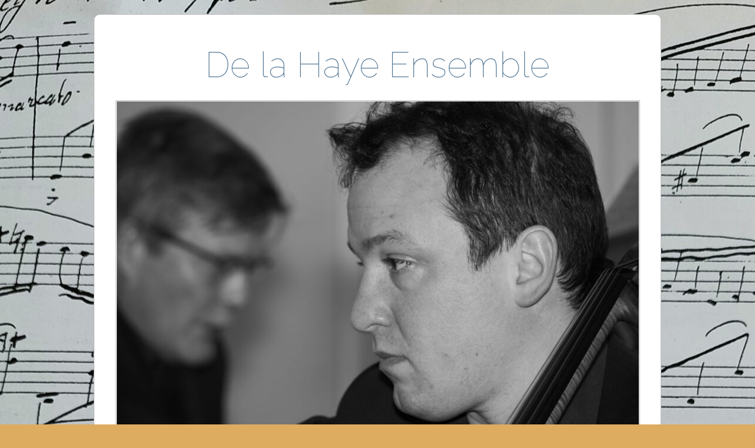

--- FILE ---
content_type: text/html; charset=UTF-8
request_url: https://www.delahaye-ensemble.be/programmas/
body_size: 16284
content:
<!DOCTYPE html>
<!--[if IE 6]>
<html id="ie6" lang="nl-NL">
<![endif]-->
<!--[if IE 7]>
<html id="ie7" lang="nl-NL">
<![endif]-->
<!--[if IE 8]>
<html id="ie8" lang="nl-NL">
<![endif]-->
<!--[if !(IE 6) & !(IE 7) & !(IE 8)]><!-->
<html lang="nl-NL">
<!--<![endif]-->
<head>
<meta charset="UTF-8" />
<meta name="viewport" content="width=device-width" />
<title>Programma&#8217;s | De la Haye Ensemble</title>
<link rel="profile" href="https://gmpg.org/xfn/11" />
<link rel="pingback" href="https://www.delahaye-ensemble.be/xmlrpc.php" />
<!--[if lt IE 9]>
<script src="https://www.delahaye-ensemble.be/wp-content/themes/forever/js/html5.js" type="text/javascript"></script>
<![endif]-->

<meta name='robots' content='max-image-preview:large' />
<link rel="alternate" href="https://www.delahaye-ensemble.be/programmas/" hreflang="nl" />
<link rel="alternate" href="https://www.delahaye-ensemble.be/programmes/" hreflang="fr" />
<link rel="alternate" href="https://www.delahaye-ensemble.be/programs/" hreflang="en" />
<link rel='dns-prefetch' href='//fonts.googleapis.com' />
<link rel="alternate" type="application/rss+xml" title="De la Haye Ensemble &raquo; feed" href="https://www.delahaye-ensemble.be/nl/feed/" />
<link rel="alternate" type="application/rss+xml" title="De la Haye Ensemble &raquo; reacties feed" href="https://www.delahaye-ensemble.be/nl/comments/feed/" />
<link rel="alternate" title="oEmbed (JSON)" type="application/json+oembed" href="https://www.delahaye-ensemble.be/wp-json/oembed/1.0/embed?url=https%3A%2F%2Fwww.delahaye-ensemble.be%2Fprogrammas%2F&#038;lang=nl" />
<link rel="alternate" title="oEmbed (XML)" type="text/xml+oembed" href="https://www.delahaye-ensemble.be/wp-json/oembed/1.0/embed?url=https%3A%2F%2Fwww.delahaye-ensemble.be%2Fprogrammas%2F&#038;format=xml&#038;lang=nl" />
<style id='wp-img-auto-sizes-contain-inline-css' type='text/css'>
img:is([sizes=auto i],[sizes^="auto," i]){contain-intrinsic-size:3000px 1500px}
/*# sourceURL=wp-img-auto-sizes-contain-inline-css */
</style>
<style id='wp-emoji-styles-inline-css' type='text/css'>

	img.wp-smiley, img.emoji {
		display: inline !important;
		border: none !important;
		box-shadow: none !important;
		height: 1em !important;
		width: 1em !important;
		margin: 0 0.07em !important;
		vertical-align: -0.1em !important;
		background: none !important;
		padding: 0 !important;
	}
/*# sourceURL=wp-emoji-styles-inline-css */
</style>
<style id='wp-block-library-inline-css' type='text/css'>
:root{--wp-block-synced-color:#7a00df;--wp-block-synced-color--rgb:122,0,223;--wp-bound-block-color:var(--wp-block-synced-color);--wp-editor-canvas-background:#ddd;--wp-admin-theme-color:#007cba;--wp-admin-theme-color--rgb:0,124,186;--wp-admin-theme-color-darker-10:#006ba1;--wp-admin-theme-color-darker-10--rgb:0,107,160.5;--wp-admin-theme-color-darker-20:#005a87;--wp-admin-theme-color-darker-20--rgb:0,90,135;--wp-admin-border-width-focus:2px}@media (min-resolution:192dpi){:root{--wp-admin-border-width-focus:1.5px}}.wp-element-button{cursor:pointer}:root .has-very-light-gray-background-color{background-color:#eee}:root .has-very-dark-gray-background-color{background-color:#313131}:root .has-very-light-gray-color{color:#eee}:root .has-very-dark-gray-color{color:#313131}:root .has-vivid-green-cyan-to-vivid-cyan-blue-gradient-background{background:linear-gradient(135deg,#00d084,#0693e3)}:root .has-purple-crush-gradient-background{background:linear-gradient(135deg,#34e2e4,#4721fb 50%,#ab1dfe)}:root .has-hazy-dawn-gradient-background{background:linear-gradient(135deg,#faaca8,#dad0ec)}:root .has-subdued-olive-gradient-background{background:linear-gradient(135deg,#fafae1,#67a671)}:root .has-atomic-cream-gradient-background{background:linear-gradient(135deg,#fdd79a,#004a59)}:root .has-nightshade-gradient-background{background:linear-gradient(135deg,#330968,#31cdcf)}:root .has-midnight-gradient-background{background:linear-gradient(135deg,#020381,#2874fc)}:root{--wp--preset--font-size--normal:16px;--wp--preset--font-size--huge:42px}.has-regular-font-size{font-size:1em}.has-larger-font-size{font-size:2.625em}.has-normal-font-size{font-size:var(--wp--preset--font-size--normal)}.has-huge-font-size{font-size:var(--wp--preset--font-size--huge)}.has-text-align-center{text-align:center}.has-text-align-left{text-align:left}.has-text-align-right{text-align:right}.has-fit-text{white-space:nowrap!important}#end-resizable-editor-section{display:none}.aligncenter{clear:both}.items-justified-left{justify-content:flex-start}.items-justified-center{justify-content:center}.items-justified-right{justify-content:flex-end}.items-justified-space-between{justify-content:space-between}.screen-reader-text{border:0;clip-path:inset(50%);height:1px;margin:-1px;overflow:hidden;padding:0;position:absolute;width:1px;word-wrap:normal!important}.screen-reader-text:focus{background-color:#ddd;clip-path:none;color:#444;display:block;font-size:1em;height:auto;left:5px;line-height:normal;padding:15px 23px 14px;text-decoration:none;top:5px;width:auto;z-index:100000}html :where(.has-border-color){border-style:solid}html :where([style*=border-top-color]){border-top-style:solid}html :where([style*=border-right-color]){border-right-style:solid}html :where([style*=border-bottom-color]){border-bottom-style:solid}html :where([style*=border-left-color]){border-left-style:solid}html :where([style*=border-width]){border-style:solid}html :where([style*=border-top-width]){border-top-style:solid}html :where([style*=border-right-width]){border-right-style:solid}html :where([style*=border-bottom-width]){border-bottom-style:solid}html :where([style*=border-left-width]){border-left-style:solid}html :where(img[class*=wp-image-]){height:auto;max-width:100%}:where(figure){margin:0 0 1em}html :where(.is-position-sticky){--wp-admin--admin-bar--position-offset:var(--wp-admin--admin-bar--height,0px)}@media screen and (max-width:600px){html :where(.is-position-sticky){--wp-admin--admin-bar--position-offset:0px}}

/*# sourceURL=wp-block-library-inline-css */
</style><style id='global-styles-inline-css' type='text/css'>
:root{--wp--preset--aspect-ratio--square: 1;--wp--preset--aspect-ratio--4-3: 4/3;--wp--preset--aspect-ratio--3-4: 3/4;--wp--preset--aspect-ratio--3-2: 3/2;--wp--preset--aspect-ratio--2-3: 2/3;--wp--preset--aspect-ratio--16-9: 16/9;--wp--preset--aspect-ratio--9-16: 9/16;--wp--preset--color--black: #000000;--wp--preset--color--cyan-bluish-gray: #abb8c3;--wp--preset--color--white: #ffffff;--wp--preset--color--pale-pink: #f78da7;--wp--preset--color--vivid-red: #cf2e2e;--wp--preset--color--luminous-vivid-orange: #ff6900;--wp--preset--color--luminous-vivid-amber: #fcb900;--wp--preset--color--light-green-cyan: #7bdcb5;--wp--preset--color--vivid-green-cyan: #00d084;--wp--preset--color--pale-cyan-blue: #8ed1fc;--wp--preset--color--vivid-cyan-blue: #0693e3;--wp--preset--color--vivid-purple: #9b51e0;--wp--preset--gradient--vivid-cyan-blue-to-vivid-purple: linear-gradient(135deg,rgb(6,147,227) 0%,rgb(155,81,224) 100%);--wp--preset--gradient--light-green-cyan-to-vivid-green-cyan: linear-gradient(135deg,rgb(122,220,180) 0%,rgb(0,208,130) 100%);--wp--preset--gradient--luminous-vivid-amber-to-luminous-vivid-orange: linear-gradient(135deg,rgb(252,185,0) 0%,rgb(255,105,0) 100%);--wp--preset--gradient--luminous-vivid-orange-to-vivid-red: linear-gradient(135deg,rgb(255,105,0) 0%,rgb(207,46,46) 100%);--wp--preset--gradient--very-light-gray-to-cyan-bluish-gray: linear-gradient(135deg,rgb(238,238,238) 0%,rgb(169,184,195) 100%);--wp--preset--gradient--cool-to-warm-spectrum: linear-gradient(135deg,rgb(74,234,220) 0%,rgb(151,120,209) 20%,rgb(207,42,186) 40%,rgb(238,44,130) 60%,rgb(251,105,98) 80%,rgb(254,248,76) 100%);--wp--preset--gradient--blush-light-purple: linear-gradient(135deg,rgb(255,206,236) 0%,rgb(152,150,240) 100%);--wp--preset--gradient--blush-bordeaux: linear-gradient(135deg,rgb(254,205,165) 0%,rgb(254,45,45) 50%,rgb(107,0,62) 100%);--wp--preset--gradient--luminous-dusk: linear-gradient(135deg,rgb(255,203,112) 0%,rgb(199,81,192) 50%,rgb(65,88,208) 100%);--wp--preset--gradient--pale-ocean: linear-gradient(135deg,rgb(255,245,203) 0%,rgb(182,227,212) 50%,rgb(51,167,181) 100%);--wp--preset--gradient--electric-grass: linear-gradient(135deg,rgb(202,248,128) 0%,rgb(113,206,126) 100%);--wp--preset--gradient--midnight: linear-gradient(135deg,rgb(2,3,129) 0%,rgb(40,116,252) 100%);--wp--preset--font-size--small: 13px;--wp--preset--font-size--medium: 20px;--wp--preset--font-size--large: 36px;--wp--preset--font-size--x-large: 42px;--wp--preset--spacing--20: 0.44rem;--wp--preset--spacing--30: 0.67rem;--wp--preset--spacing--40: 1rem;--wp--preset--spacing--50: 1.5rem;--wp--preset--spacing--60: 2.25rem;--wp--preset--spacing--70: 3.38rem;--wp--preset--spacing--80: 5.06rem;--wp--preset--shadow--natural: 6px 6px 9px rgba(0, 0, 0, 0.2);--wp--preset--shadow--deep: 12px 12px 50px rgba(0, 0, 0, 0.4);--wp--preset--shadow--sharp: 6px 6px 0px rgba(0, 0, 0, 0.2);--wp--preset--shadow--outlined: 6px 6px 0px -3px rgb(255, 255, 255), 6px 6px rgb(0, 0, 0);--wp--preset--shadow--crisp: 6px 6px 0px rgb(0, 0, 0);}:where(.is-layout-flex){gap: 0.5em;}:where(.is-layout-grid){gap: 0.5em;}body .is-layout-flex{display: flex;}.is-layout-flex{flex-wrap: wrap;align-items: center;}.is-layout-flex > :is(*, div){margin: 0;}body .is-layout-grid{display: grid;}.is-layout-grid > :is(*, div){margin: 0;}:where(.wp-block-columns.is-layout-flex){gap: 2em;}:where(.wp-block-columns.is-layout-grid){gap: 2em;}:where(.wp-block-post-template.is-layout-flex){gap: 1.25em;}:where(.wp-block-post-template.is-layout-grid){gap: 1.25em;}.has-black-color{color: var(--wp--preset--color--black) !important;}.has-cyan-bluish-gray-color{color: var(--wp--preset--color--cyan-bluish-gray) !important;}.has-white-color{color: var(--wp--preset--color--white) !important;}.has-pale-pink-color{color: var(--wp--preset--color--pale-pink) !important;}.has-vivid-red-color{color: var(--wp--preset--color--vivid-red) !important;}.has-luminous-vivid-orange-color{color: var(--wp--preset--color--luminous-vivid-orange) !important;}.has-luminous-vivid-amber-color{color: var(--wp--preset--color--luminous-vivid-amber) !important;}.has-light-green-cyan-color{color: var(--wp--preset--color--light-green-cyan) !important;}.has-vivid-green-cyan-color{color: var(--wp--preset--color--vivid-green-cyan) !important;}.has-pale-cyan-blue-color{color: var(--wp--preset--color--pale-cyan-blue) !important;}.has-vivid-cyan-blue-color{color: var(--wp--preset--color--vivid-cyan-blue) !important;}.has-vivid-purple-color{color: var(--wp--preset--color--vivid-purple) !important;}.has-black-background-color{background-color: var(--wp--preset--color--black) !important;}.has-cyan-bluish-gray-background-color{background-color: var(--wp--preset--color--cyan-bluish-gray) !important;}.has-white-background-color{background-color: var(--wp--preset--color--white) !important;}.has-pale-pink-background-color{background-color: var(--wp--preset--color--pale-pink) !important;}.has-vivid-red-background-color{background-color: var(--wp--preset--color--vivid-red) !important;}.has-luminous-vivid-orange-background-color{background-color: var(--wp--preset--color--luminous-vivid-orange) !important;}.has-luminous-vivid-amber-background-color{background-color: var(--wp--preset--color--luminous-vivid-amber) !important;}.has-light-green-cyan-background-color{background-color: var(--wp--preset--color--light-green-cyan) !important;}.has-vivid-green-cyan-background-color{background-color: var(--wp--preset--color--vivid-green-cyan) !important;}.has-pale-cyan-blue-background-color{background-color: var(--wp--preset--color--pale-cyan-blue) !important;}.has-vivid-cyan-blue-background-color{background-color: var(--wp--preset--color--vivid-cyan-blue) !important;}.has-vivid-purple-background-color{background-color: var(--wp--preset--color--vivid-purple) !important;}.has-black-border-color{border-color: var(--wp--preset--color--black) !important;}.has-cyan-bluish-gray-border-color{border-color: var(--wp--preset--color--cyan-bluish-gray) !important;}.has-white-border-color{border-color: var(--wp--preset--color--white) !important;}.has-pale-pink-border-color{border-color: var(--wp--preset--color--pale-pink) !important;}.has-vivid-red-border-color{border-color: var(--wp--preset--color--vivid-red) !important;}.has-luminous-vivid-orange-border-color{border-color: var(--wp--preset--color--luminous-vivid-orange) !important;}.has-luminous-vivid-amber-border-color{border-color: var(--wp--preset--color--luminous-vivid-amber) !important;}.has-light-green-cyan-border-color{border-color: var(--wp--preset--color--light-green-cyan) !important;}.has-vivid-green-cyan-border-color{border-color: var(--wp--preset--color--vivid-green-cyan) !important;}.has-pale-cyan-blue-border-color{border-color: var(--wp--preset--color--pale-cyan-blue) !important;}.has-vivid-cyan-blue-border-color{border-color: var(--wp--preset--color--vivid-cyan-blue) !important;}.has-vivid-purple-border-color{border-color: var(--wp--preset--color--vivid-purple) !important;}.has-vivid-cyan-blue-to-vivid-purple-gradient-background{background: var(--wp--preset--gradient--vivid-cyan-blue-to-vivid-purple) !important;}.has-light-green-cyan-to-vivid-green-cyan-gradient-background{background: var(--wp--preset--gradient--light-green-cyan-to-vivid-green-cyan) !important;}.has-luminous-vivid-amber-to-luminous-vivid-orange-gradient-background{background: var(--wp--preset--gradient--luminous-vivid-amber-to-luminous-vivid-orange) !important;}.has-luminous-vivid-orange-to-vivid-red-gradient-background{background: var(--wp--preset--gradient--luminous-vivid-orange-to-vivid-red) !important;}.has-very-light-gray-to-cyan-bluish-gray-gradient-background{background: var(--wp--preset--gradient--very-light-gray-to-cyan-bluish-gray) !important;}.has-cool-to-warm-spectrum-gradient-background{background: var(--wp--preset--gradient--cool-to-warm-spectrum) !important;}.has-blush-light-purple-gradient-background{background: var(--wp--preset--gradient--blush-light-purple) !important;}.has-blush-bordeaux-gradient-background{background: var(--wp--preset--gradient--blush-bordeaux) !important;}.has-luminous-dusk-gradient-background{background: var(--wp--preset--gradient--luminous-dusk) !important;}.has-pale-ocean-gradient-background{background: var(--wp--preset--gradient--pale-ocean) !important;}.has-electric-grass-gradient-background{background: var(--wp--preset--gradient--electric-grass) !important;}.has-midnight-gradient-background{background: var(--wp--preset--gradient--midnight) !important;}.has-small-font-size{font-size: var(--wp--preset--font-size--small) !important;}.has-medium-font-size{font-size: var(--wp--preset--font-size--medium) !important;}.has-large-font-size{font-size: var(--wp--preset--font-size--large) !important;}.has-x-large-font-size{font-size: var(--wp--preset--font-size--x-large) !important;}
/*# sourceURL=global-styles-inline-css */
</style>

<style id='classic-theme-styles-inline-css' type='text/css'>
/*! This file is auto-generated */
.wp-block-button__link{color:#fff;background-color:#32373c;border-radius:9999px;box-shadow:none;text-decoration:none;padding:calc(.667em + 2px) calc(1.333em + 2px);font-size:1.125em}.wp-block-file__button{background:#32373c;color:#fff;text-decoration:none}
/*# sourceURL=/wp-includes/css/classic-themes.min.css */
</style>
<link rel='stylesheet' id='cpsh-shortcodes-css' href='https://www.delahaye-ensemble.be/wp-content/plugins/column-shortcodes//assets/css/shortcodes.css?ver=1.0.1' type='text/css' media='all' />
<link rel='stylesheet' id='forever-style-css' href='https://www.delahaye-ensemble.be/wp-content/themes/forever/style.css?ver=e0004f0e5f25522f37d2752ee5febeb7' type='text/css' media='all' />
<link rel='stylesheet' id='raleway-css' href='https://fonts.googleapis.com/css?family=Raleway%3A100&#038;ver=e0004f0e5f25522f37d2752ee5febeb7' type='text/css' media='all' />
<link rel='stylesheet' id='cyclone-template-style-dark-0-css' href='https://www.delahaye-ensemble.be/wp-content/plugins/cyclone-slider/templates/dark/style.css?ver=3.2.0' type='text/css' media='all' />
<link rel='stylesheet' id='cyclone-template-style-default-0-css' href='https://www.delahaye-ensemble.be/wp-content/plugins/cyclone-slider/templates/default/style.css?ver=3.2.0' type='text/css' media='all' />
<link rel='stylesheet' id='cyclone-template-style-standard-0-css' href='https://www.delahaye-ensemble.be/wp-content/plugins/cyclone-slider/templates/standard/style.css?ver=3.2.0' type='text/css' media='all' />
<link rel='stylesheet' id='cyclone-template-style-thumbnails-0-css' href='https://www.delahaye-ensemble.be/wp-content/plugins/cyclone-slider/templates/thumbnails/style.css?ver=3.2.0' type='text/css' media='all' />
<script type="text/javascript" src="https://www.delahaye-ensemble.be/wp-includes/js/jquery/jquery.min.js?ver=3.7.1" id="jquery-core-js"></script>
<script type="text/javascript" src="https://www.delahaye-ensemble.be/wp-includes/js/jquery/jquery-migrate.min.js?ver=3.4.1" id="jquery-migrate-js"></script>
<link rel="https://api.w.org/" href="https://www.delahaye-ensemble.be/wp-json/" /><link rel="alternate" title="JSON" type="application/json" href="https://www.delahaye-ensemble.be/wp-json/wp/v2/pages/72" /><link rel="EditURI" type="application/rsd+xml" title="RSD" href="https://www.delahaye-ensemble.be/xmlrpc.php?rsd" />

<link rel="canonical" href="https://www.delahaye-ensemble.be/programmas/" />
<link rel='shortlink' href='https://www.delahaye-ensemble.be/?p=72' />
	<style>
		/* Link color */
		a,
		a:visited,
		#site-title a,
		.recent-title a:hover,
		.recent-title a:focus,
		.recent-title a:active,
		.entry-title a:hover,
		.entry-title a:focus,
		.entry-title a:active,
		.comment-meta a:hover,
		.comment-meta a:focus,
		.comment-meta a:active {
			color: #4f7492;
		}
	</style>
	<style type="text/css">
	#masthead img {
		margin: 1.615em 0 0;
	}
	.custom-header {
		display: block;
		text-align: center;
	}
			#site-title a {
			color: #4f7492;
		}
		</style>
	<style type="text/css" id="custom-background-css">
body.custom-background { background-color: #ddac61; background-image: url("https://www.delahaye-ensemble.be/wp-content/uploads/2025/04/Handschrift-Ryelandt_8ste-Pste_2-scaled.jpg"); background-position: center center; background-size: auto; background-repeat: repeat; background-attachment: scroll; }
</style>
	<link rel='stylesheet' id='mediaelement-css' href='https://www.delahaye-ensemble.be/wp-includes/js/mediaelement/mediaelementplayer-legacy.min.css?ver=4.2.17' type='text/css' media='all' />
<link rel='stylesheet' id='wp-mediaelement-css' href='https://www.delahaye-ensemble.be/wp-includes/js/mediaelement/wp-mediaelement.min.css?ver=e0004f0e5f25522f37d2752ee5febeb7' type='text/css' media='all' />
</head>

<body data-rsssl=1 class="wp-singular page-template page-template-nosidebar-page page-template-nosidebar-page-php page page-id-72 custom-background wp-theme-forever single-author">

<div id="page" class="hfeed">

		
<header id="masthead" role="banner">
	<h1 id="site-title"><a href="https://www.delahaye-ensemble.be/home/" title="De la Haye Ensemble" rel="home">De la Haye Ensemble</a></h1>

				<a class="custom-header" href="https://www.delahaye-ensemble.be/home/" rel="home">
			<img class="custom-header-image" src="https://www.delahaye-ensemble.be/wp-content/uploads/2022/05/cropped-Daan-en-Bart-zw-scaled-1.jpg" width="885" height="741" alt="" />
		</a>
	
	<nav id="access" role="navigation">
		<h1 class="assistive-text section-heading">Hoofdmenu</h1>
		<div class="skip-link assistive-text"><a href="#content" title="Spring naar inhoud">Spring naar inhoud</a></div>

		<div class="menu-menu-nl-container"><ul id="menu-menu-nl" class="menu"><li id="menu-item-9" class="menu-item menu-item-type-post_type menu-item-object-page menu-item-home menu-item-9"><a href="https://www.delahaye-ensemble.be/home/">Home</a></li>
<li id="menu-item-39" class="menu-item menu-item-type-post_type menu-item-object-page menu-item-39"><a href="https://www.delahaye-ensemble.be/projecten/">Projecten</a></li>
<li id="menu-item-74" class="menu-item menu-item-type-post_type menu-item-object-page current-menu-item page_item page-item-72 current_page_item menu-item-74"><a href="https://www.delahaye-ensemble.be/programmas/" aria-current="page">Programma&#8217;s</a></li>
<li id="menu-item-248" class="menu-item menu-item-type-post_type menu-item-object-page menu-item-248"><a href="https://www.delahaye-ensemble.be/agenda/">Agenda</a></li>
<li id="menu-item-298" class="menu-item menu-item-type-post_type menu-item-object-page menu-item-298"><a href="https://www.delahaye-ensemble.be/opnames/">Opnames</a></li>
<li id="menu-item-36" class="menu-item menu-item-type-post_type menu-item-object-page menu-item-36"><a href="https://www.delahaye-ensemble.be/informatie/">Informatie</a></li>
<li id="menu-item-99" class="menu-item menu-item-type-post_type menu-item-object-page menu-item-99"><a href="https://www.delahaye-ensemble.be/muzikanten/">Musici</a></li>
<li id="menu-item-155-nl" class="lang-item lang-item-5 lang-item-nl current-lang lang-item-first menu-item menu-item-type-custom menu-item-object-custom menu-item-155-nl"><a href="https://www.delahaye-ensemble.be/programmas/" hreflang="nl-NL" lang="nl-NL">NL</a></li>
<li id="menu-item-155-fr" class="lang-item lang-item-4 lang-item-fr menu-item menu-item-type-custom menu-item-object-custom menu-item-155-fr"><a href="https://www.delahaye-ensemble.be/programmes/" hreflang="fr-FR" lang="fr-FR">FR</a></li>
<li id="menu-item-155-en" class="lang-item lang-item-18 lang-item-en menu-item menu-item-type-custom menu-item-object-custom menu-item-155-en"><a href="https://www.delahaye-ensemble.be/programs/" hreflang="en-GB" lang="en-GB">EN</a></li>
</ul></div>	</nav><!-- #access -->
</header><!-- #masthead -->
	<div id="main">
		<div id="primary">
			<div id="content" role="main">

				
					
<article id="post-72" class="post-72 page type-page status-publish hentry">
	<header class="entry-header">
		<h1 class="entry-title">Programma&#8217;s</h1>
	</header><!-- .entry-header -->

	<div class="entry-content">
		<h2 style="text-align: center;">Erfgoed</h2>
<p><div class='content-column one_half'><div style="padding-right:25px;padding-left:0px;"><strong>Hommage aan Joseph Ryelandt</strong></p>
<p>Het De la Haye Ensemble ligt mee aan de basis van de hernieuwde aandacht voor het oeuvre van de Brugse componist Joseph Ryelandt (1870-1965). In 2020 werkte het De la Haye Ensemble mee aan het Ryelandt Festival te Brugge, een initiatief van Dr. David Vergauwen, musicoloog en historicus. Hij schreef een omvangrijke en gewaardeerde biografie over Joseph Ryelandt. (Uitgeverij ASP nv, Brugge 2020).<br />
Momenteel bevat het repertoire van het De la Haye Ensemble een groot deel van Ryelandts kamermuziek en klavierwerken.</p>
<p>Nocturne voor cello en klavier op. 64, 1916 (5&#8242;)<br />
Cellosonate Nr. 1 op. 22, 1898 (17&#8242;)<br />
Cellosonate Nr. 2 op. 66, 1917 (16&#8242;)<br />
Cellosonate Nr. 3 op. 132, 1944 (10&#8242;)</p>
<p>Trois morceaux pour clarinette et piano op. 17, 1897 (12&#8217;30)<br />
Fantaisie pour clarinette et piano op. 40, 1904 (6&#8217;30)</p>
<p>Pianosonate Nr. 6 op. 61, 1915 (16&#8242;)<br />
Pianosonate Nr. 7 op. 67, 1917 (22&#8242;)<br />
Zes Preludes voor piano op. 62, 1915-1925 (9’)<br />
1er Nocturne pour piano op. 81, 1923 (5&#8242;)<br />
2ème Nocturne pour piano op. 90, 1927 (5&#8242;)<br />
3ème Nocturne pour piano op. 91, 1928 (3&#8217;20)<br />
4ème Nocturne pour piano op. 93, 1929 (6&#8217;15)<br />
5ème Nocturne pour piano op. 97, 1929 (5&#8217;20)<br />
6 ème Nocturne pour piano op. 126, 1939 (5&#8217;20)<br />
24 Pensées musicales pour piano, op. 94 dans tous les tons majeurs et mineurs (13&#8242;)<br />
3 Préludes pour piano, op. 96, 1929 (8&#8217;30)</p>
<p>Vierde Sonate voor viool en piano op. 63, 1916 (13’)<br />
Vijfde Sonate voor viool en piano op. 71, 1918 (20&#8242;)<br />
Zesde Sonatine voor viool en piano op. 84, 1926 (12’)<br />
Zevende Sonate voor viool en piano op. 115, 1935 (15&#8242;)<br />
Romance pour Violon et Piano op. 59, 1915 (7&#8242;)<br />
Barcarolle voor viool en piano in es op. 95, 1929 (5&#8242;)<br />
Eerste trio voor viool, cello en piano op. 57, 1915 (19’)<br />
Canon en trio pour piano violon et violoncelle, op. 70, 1918 (3&#8242;)<br />
Tweede trio voor viool, cello en piano op. 131, 1944 (17&#8242;)</p>
<p>Vijf gelijkstemmige koren met klavier op. 83, 1923 op teksten van Guido Gezelle (16&#8242;)<br /></div></div><div class='content-column one_half last_column'><div style="padding-right:0px;padding-left:25px;"><strong>Hommage à Gabriël Fauré</strong></p>
<p>Claude Debussy (1862 &#8211; 1918)<br />
Sonate voor cello en piano, 1915, ( 10’)<br />
Nocturne en Scherzo voor cello en piano, 1882, ( 6&#8242;)</p>
<p>Gabriël Fauré (1845 &#8211; 1924)<br />
Nocturne in e kl. voor piano, op. 99 , 1908, ( 5’10)<br />
Nocturne in fis voor piano, op104/1 , 1913, ( 4’30)</p>
<p>Joseph Ryelandt (1870 – 1965)<br />
4de Nocturne in Es voor piano, op. 93, 1929, ( 6’10)<br />
Barcarolle in es voor viool en piano, op. 95, 1929, ( 4’50)</p>
<p>Gabriël Fauré<br />
Barcarolle in fis voor piano, op.66, 1894, ( 6’)<br />
Barcarolle in Es voor piano , op.106bis, 1915, ( 3’20)<br />
Trio pour piano, violon et violoncelle op.120, 1923 ( 21’)<br /></div></div><div class='clear_column'></div></p>
<h2 style="text-align: center;">Creaties en samenwerkingen</h2>
<p>De contacten, gesprekken en steun van hedendaagse componisten stimuleerde het De la Haye Ensemble om ook tijd en zorg te besteden aan creaties. We zijn Martin Valcke, Hannes Taljaard, Pieter Schuermans, Luc Van Hove en Wim Henderickx hiervoor dankbaar.<br />
<div class='content-column one_half'><div style="padding-right:25px;padding-left:0px;">Martin Valcke<br />
Rondo en Gigue voor viool en piano, (10 ′)</p>
<p>Wim Henderickx<br />
Suite voor viool en piano, 1988, (14 &#8216;)<br />
Four Pieces for klarinet en strijkkwartet, 1990, (14 ′)<br />
2 Nocturnes voor klarinet en piano, 1993, (10 ′)<br />
Memento Mori voor piano solo, 2005, (25 ′) en live elektronica, geïnspireerd op het beeldend werk van Ronald De Preter. Gecreëerd door Bart Meuris, 25 06 2005, Stedelijk Museum Lier<br />
Pianotrio, 2012, (15 ′)<br /></div></div><div class='content-column one_half last_column'><div style="padding-right:0px;padding-left:25px;">Pieter Schuermans<br />
Bowron Lake, 2012, (14 ′). Gereëerd op 11 oktober 2012, Kamermuziekzaal Lemmensinstituut, Leuven</p>
<p>Luc Van Hove schreef onlangs een pianotrio (18 ′) voor het De la Haye Ensemble. Het is een vijfdelig werk dat we vanaf 2024 uitvoeren.<br /></div></div><div class='clear_column'></div></p>
<h2 style="text-align: center;">Confrontaties</h2>
<p><div class='content-column one_half'><div style="padding-right:25px;padding-left:0px;"><strong>Water Music</strong></p>
<p>De fascinatie voor water als metafoor inspireerde meerdere componisten; Toru Takemitsu, Norbert Rosseau, Pieter Schuermans,&#8230;</p>
<p>De werken die Toru Takemitsu (1930-1996) vanaf de jaren tachtig schreef, vormen cycli en zijn voornamelijk gewijd aan &#8216;water&#8217; (Rain Tree, Rain Spell, Rain coming,&#8230;) en &#8216;dromen&#8217; (Dreamtime, Dream/window, Rain Dreaming). Het De la Haye Ensemble dompelde zich onder in deze &#8216;waterscapes&#8217; die een esthetische en muzikale link vormen tussen Oost en West.<br />
Rain Tree Sketch voor piano, 1983, ( 3’)<br />
Rain Tree Sketch II voor piano, In Memoriam Olivier Messiaen, 1992, ( 5&#8242;)<br />
Between Tides for violin, cello and piano, 1993, ( 17&#8242;)</p>
<p>l&#8217; Eau passe vormt een bijzondere en uitgebreide liedcyclus van de Gentenaar Norbert Rosseau (1907-1975) op teksten van Maurice Carême. Een muzikale schildering, schijnbaar naïef, maar geraffineerd van stijl, structuur en uitdrukking. Poëzie en originele muziek die de verworvenheden uit het verleden en de experimenten tot de jaren &#8217;50 combineert. Een selectie voor 2 stemmen en vier instrumenten. Rosseau&#8217;s interesse voor water blijkt ook uit zijn werk H²0.</p>
<p>Bowron Lake voor klarinet, viool, altviool, cello en piano, 2012, (14&#8242;) van Pieter Schuermans verwijst in zijn titel naar een bijzonder avontuur aan het Canadese Bowron Lake waar Pieter Schuermans enkele weken verbleef in de onmetelijke en ongerepte natuur. Korte, karakteristieke motieven, met een verschillende lengte, worden als bouwstenen gebruikt voor een polyfoon weefsel. Door hun verschillende tijdsduur van 4, 5 en 7 laten ze zich ook inpassen in een omspannende, brede maat. Dit resulteert zowel in een interessant polymetrische interactie tussen de motieven onderling, als in een heldere articulatie  van deze brede maat, die het tijdsverloop van het kleinst gemene veelvoud van de motieven omvat. Dit biedt orde en houvast tijdens het luisteren.</p>
<p>Het fenomeen van een brede, schragende tijdseenheid werd door Pieter Schuermans op meerdere manieren verkend. Hij bedacht deze techniek met de term <em>Metapuls </em>en ontwikkelde in zijn doctoraatsonderzoek <em>Chaotic Pulse, Pulsating Chaos </em>een en ander tot een stijlkenmerk van zijn muziek. Gecreëerd op 11 10 2012, Kamermuziekzaal Lemmensinstituut, Leuven.</p>
<p><strong>Vergeten parels &#8211; Franz Schubert</strong></p>
<p>Ondanks Schuberts bekendheid, bevat dit programma enkele van de mooiste en aangrijpendste bladzijden van een geniale Franz Schubert (1797-1828). Schubert schrijft ontzettend veel tijdens zijn korte leven. Zijn composities zijn herkenbaar aan gracieuze, zangerige melodieën, aan abrupte contrasten van licht en schaduw, aan vreemde en gedurfde toonrelaties en aan het spelen met eenvoudige dansbewegingen. Hij hanteert dit alles met een spontaniteit en een vindingrijkheid die zijn weerga niet kent.</p>
<p>Vergeten parels laat je kennismaken met:</p>
<p>de Arpeggione Sonate in a kl., D821 (1821) voor arpeggione &#8211; hier cello &#8211; en piano. De arpeggione was een zessnarig instrument met fretten en werd gestemd als een gitaar. Het had een gebogen brug zodat het als een cello kon gestreken worden. Na zijn uitvinding rond 1823 door de Weense instrumentenbouwers Johann Georg Stauffer en Peter Teufeldorfer, was het instrument gedurende korte periode erg populair. Schuberts arpeggione sonate werd pas in 1871 gepubliceerd, 43 jaren na zijn overlijden, toen het instrument al lang uit de mode was.</p>
<p>de Sonate in A gr., &#8216;Grand Duo&#8217; voor viool en piano (1816-17), D574, uitgegeven als op. posth. 162 in 1851.</p>
<p>de &#8216;Funf Variationen über eon Thema von Franz Schubert werd gecomponeerd in 1956 door de eenentwintigjarige Duitse componist Helmut Lachenmann (°1935). Schuberts Duitse dans, het D643,  opent dit werk. Een korte compositie waarin Schubert behoorlijk wat vreemde tonen en toonrelaties betrekt. Lachenmann zoomt in zijn variaties hierop in, waarbij hij Schuberts eigenaardigheden op een eigenzinnige manier verwerkt en een dissonante klankentaal hanteert. Soms zijn flarden uit de originele dans herkenbaar in de muzikale beweging en in de vorm.</p>
<p>Notturno (ook Adagio) in ES gr., D897, voor viool, cello en piano. De ontstaansgeschiedenis van dit werk is vaag. Men vermoedt dat het in 1825 of 1826 werd gecomponeerd. Ging het hier om een aanzet van een volwaardig trio? Zijn de andere delen verloren geraakt? In ieder geval is dit werk pakkend expressief terwijl het de virtuoze pianostijl van de tijdgenoten Hummel en Dussek gebruikt.</p>
<p class="western" align="left"><span style="font-family: Arial Narrow, sans-serif;"><span style="font-size: small;"> </span></span><strong>Le temps et l&#8217;éternité</strong></p>
<p>&#8220;Musicien, j&#8217;ai travaillé le rythme. Le rythme est, par essence, changement et division. Etudier le changement et la division, c&#8217;est étudier le Temps. Le temps – mesuré, relatif, psychologique – se divise de mille manières, dont la plus immédiate pour nous est une perpétuelle conversion de l&#8217;avenire en passé. Dans l&#8217;éternité, ces choses n&#8217;existeront plus. Que de problèmes! Ces problèmes, je les ai posés dans mon Quatuor pour la fin du temps. Mais à vrai dire, ils ont orienté toutes mes recherches sonores et rythmiques depuis une quarantaine d&#8217; années”. Olivier Messiaen.</p>
<p>Wim Henderickx (1962)<br />
2 Nocturnes voor klarinet en piano, 1993, ( 10&#8242;)<br />
Memento Mori voor piano solo (live elektronica), 2005, ( 12&#8242;), geïnspireerd op beeldend werk van Ronald De Preter. Gecreëerd door Bart Meuris, 25 06 2005, Lier Stedelijk museum<br />
Pianotrio, viool, cello piano, 2012, ( 15&#8242;)</p>
<p>Toru Takemitsu (1930 – 1996)<br />
Orion voor cello en piano, 1984, ( 12&#8242;)<br />
Between Tides for violin, cello and piano, 1993, ( 17&#8242;)</p>
<p>Olivier Messiaen (1908 – 1992)<br />
Twee delen uit Quatuor pour la fin du temps<br />
Louange à l&#8217;éternité de Jesus, cello en piano, ( 12&#8242;)<br />
Louange à l&#8217;immortalité de Jesus, viool en piano ( 8&#8242;)</p>
<p><strong>Contrapunctus</strong></p>
<p>Voor componisten gold de beheersing van het contrapunt (meerdere stemmen gelijktijdig tegen elkaar laten horen) als een ultiem bewijs van vakkennis. Het is lang een element van de &#8216;kunstmuziek met ambitie&#8217; geweest wat tot prachtige muzikale bouwwerken leidde. &#8216;Contrapunctus&#8217; brengt muziek die je overweldigt zoals het betreden van een kathedraal dat doet. We brengen muziek die in zijn details niet meteen te overzien is maar die daardoor als een metafoor voor het ongrijpbare, het hogere, het goddelijke getuigt. Muziek die je beleving vasthoudt, niet om zijn verleidelijke lijnen of om zijn mooie harmonieën, maar omdat één thema de onontkoombaarheid van zijn logica en ontwikkeling toont. En juist door die kaalheid en dat eenheid scheppende kan ze troost bieden. Wie blijft er onbewogen bij het horen van Bach&#8217;s Preludes en Fuga&#8217;s die doorheen de geschiedenis als lichtbaken dienden voor anderen.</p>
<p>Johann Sebastian Bach: Contrapunctus 13, forma recta, forma inverso uit Die Kunst der Fuge, BWV 1080, 1742-1750, ( 5&#8242;)</p>
<p>Ludwig Van Beethoven: Cellosonate in D, op 102/2, 1815, ( 21&#8242;)</p>
<p>Johannes Brahms: 1ste Cellosonate op. 38, 1862-65, ( 23&#8242;)</p>
<p>Dmitri Sjostakovitsj: Uit 24 preludes en fuga&#8217;s, op. 87, 1950-51 ( 10-20&#8242;)</p>
<p><strong>Koor en kamermuziek</strong></p>
<p>Heel wat componisten uit ons verleden schreven boeiende koorwerken. De muziek paste veelal in de romantische traditie, was toegankelijk en bood componisten uitvoeringsmogelijkheden.</p>
<p>Het De la Haye Ensemble wil samenwerken met koren en vocale werken combineren met passende kamermuziek.</p>
<p>Johannes Brahms (1833 – 1897)<br />
Ein Deutsches Requiem op. 45, 1868 ( 1:14&#8242;). Versie piano 4-handen<br />
Joseph Ryelandt (1870 – 1965)<br />
Vijf gelijkstemmige koren met klavier op. 83, 1923 op teksten van Guido Gezelle (16&#8242;)</p>
<p><strong>Vertelconcerten</strong></p>
<p>Een ander contact met het publiek vormt het uitgangspunt. Gepaste woorden en beelden plaatsen muziek waarmee we niet meer dagelijks verbonden zijn in een context, die ook vandaag voor ons verhelderend kan zijn.</p>
<p>Muziek in Brugge tijdens de Grote Oorlog. Met werken van Joseph Ryelandt en tijdgenoten. Met de medewerking van historicus en musicoloog Dr. David Vergauwen.</p>
<p><strong>Pianokwartetten</strong></p>
<p>Robert Schumann: Pianokwartet in ES op. 47, 1842, ( 28&#8242;)<br />
Norbert Rosseau: Pianokwartet op. Post., 1975, ( 18’)</p>
<p><strong>Pianokwintetten</strong></p>
<p>Robert Schumann: Pianokwintet in ES op. 44, 1842, ( 31&#8242;)<br />
César Franck: Pianokwintet in f kl. op. CFF 121, 1879, ( 36&#8242;)<br />
Joseph Ryelandt: Pianokwintet in a kl. op. 32, 1901, ( 23&#8242;)<br />
Edgard Elgar: Pianokwintet in a kl. op. 84, 1918, (38&#8242;)<br />
Dmitri Sjostakovitsj: Pianokwintet in g kl. op. 57, 1940, ( 37&#8242;)<br /></div></div><div class='content-column one_half last_column'><div style="padding-right:0px;padding-left:25px;"><p><strong>Hommage à R. SCH&#8230;.</strong></p>
<p>Het is niet verwonderlijk dat de muziek van Schumann rond 1850 veranderde. Schumann werd toen geplaagd door doodsangsten en waanvoorstellingen. De late kamermuziekwerken, acht werken met verrassende combinaties van instrumenten, dateren uit deze periode: de Drei Fantasiestücke uit 1849, Märchenbilder uit 1851 en Märchenerzälungen uit 1853.<br />
Schumanns schrijfwijze beperkte zich tot de essentie, wat soms ascetisch aandoet of &#8216;unheimlich&#8217; klinkt. Met een regelmaat horen we passages waarin angst en vertwijfeling de drijfveren lijken te zijn of klinken deze &#8216;sprookjes&#8217; grimmig of obsessief, zoals het derde deel van Märchenbilder.<br />
Voor Schumann volstaan als inspiratiebron een aantal karakteristieke akkoorden, een opvallend ritme, een geste, een ademhaling,&#8230; Het “aus fast nichts Musik machen”, zoals Kurtág het vandaag omschrijft. Schumann en Kurtág delen een muzikale beleving met een haast ondraaglijke intensiteit, een band met de literatuur, de suggestie van het fragmentarische, de oerkracht van de &#8216;Innere Stimme&#8217; die Schumann meende te horen.<br />
In de opbouw van Hommage à R. Sch. uit 1990, waarvan de eerste schetsen dateren uit de jaren &#8217;70, zit ook een verwantschap met de zes delen van Das Lied von der Erde van Gustav Mahler. Een werk dat eveneens besluit met een &#8216;Abschied&#8217;. Sommige delen zijn uiterst kort. Ze dragen poëtische titels die naar Schumanns literaire wereld verwijzen. De partituur is bijzonder gedetailleerd weergegeven en bevat ontzettend veel aanwijzingen over klank, dynamiek en karakter. Het klankenmateriaal bestaat dikwijls uit traditionele elementen, op een originele manier samengevoegd. In het slotdeel, dat tweemaal zo lang duurt dan de overige vijf deeltjes samen, verzoent Meister Raro (een Schumannfiguur) de polyfonie van G. De Machaut met een Mahleriaanse treurmars tot een Bach-passacaglia. Hij maakt gebruik van het Hongaarse parlando-rubato en de Weberniaanse ascese, totdat een pianissimo van de grote trom het afscheid definitief maakt.</p>
<p>Bronnen: György Kurtág: Entretiens, textes, écrits sur son oeuvre. Contrechamps éditions, Genève, 1995. Teksten van Jan Michiels bij de cd-opname &#8216;Hommaga à R.Sch&#8230;&#8217;, Etcetera KC 4016. G. van der Leeuw: Schumanns kamermuziek met piano. W. Brons: Gedachten over de late Schumann. Piano Bulletin 2006, 24e jaargang nr. 3. EPTA Nederland.</p>
<p>Robert Schumann (1810 -1856)<br />
Fantasiestücke op. 73 voor klarinet (cello) en piano, 1849, ( 12.30’)<br />
Märchenbilder op. 113 voor altviool en piano, 1851, ( 16’)<br />
Märchenerzählungen op. 132 voor altviool, klarinet en piano, 1853/54, ( 16’)</p>
<p>György Kurtág (1926)<br />
Hommage à R. Sch. op. 15d voor altviool, klarinet en piano, 1990, ( 9.30’)</p>
<div style="width: 720px;" class="wp-video"><video class="wp-video-shortcode" id="video-72-1" width="720" height="576" preload="metadata" controls="controls"><source type="video/mp4" src="https://www.delahaye-ensemble.be/wp-content/uploads/2021/04/drieopeenrij_ed.mp4?_=1" /><a href="https://www.delahaye-ensemble.be/wp-content/uploads/2021/04/drieopeenrij_ed.mp4">https://www.delahaye-ensemble.be/wp-content/uploads/2021/04/drieopeenrij_ed.mp4</a></video></div>
<p>Live opname Kamermuziekzaal Campus Lemmens, Leuven. Delen 4,5,6.</p>
<p>Jean Absil (1893 &#8211; 1974)<br />
Hommage à Schumann op. 67 voor piano, 1946, ( 5’30)</p>
<p><strong>Joodse invloeden</strong></p>
<p>Na Sjostakovitsj&#8217; dood liet musicoloog en journalist Solomon Volkov het manuscript van zijn interviews met Sjostakovitsj naar het Westen smokkelen en uitgeven onder de titel ‘Getuigenis’. Hierin stelt hij de componist voor als een dissident die gevangen zat in de greep van een ijzeren regime. Zo ontstond in het Westen van de koude oorlog een al te graag gehoord en zelfs een misbruikt portret van de componist. Zijn betekenis in de muziekgeschiedenis van het Rusland van de vorige eeuw is voor onze generatie nog niet helemaal duidelijk, mede door het politieke opportunisme waarvan zowel de Russische als de Westerse wereld gretig gebruik hebben gemaakt. Sjostakovitsj vertelt aan Volkov: &#8220;Voor mij werden de joden een symbool. De ganse menselijke weerloosheid was in hen geconcentreerd. Na de oorlog probeerde ik dit gevoel in mijn composities weer te geven&#8217;. […] &#8216;Als we het hebben over muzikale indrukken, dan denk ik dat de joodse volksmuziek op mij de diepste indruk heeft gemaakt. Ik blijf deze muziek schitterend vinden. Het is zeer gevarieerde muziek, die uiterlijk vrolijk kan zijn, maar in werkelijkheid droevig is. Het is bijna een lach door tranen heen. Deze eigenschap van de joodse volksmuziek komt heel dicht bij mijn voorstelling van hoe muziek zou moeten zijn. [&#8230;] Alle volksmuziek is prachtig, maar de joodse volksmuziek, mag ik wel zeggen, is uniek”.<br />
Ondertussen getuigt de muziek van Sjostakovitsj van een groot kunstenaarschap dat zich moest ontwikkelen onder de verstikkende omstandigheden van het Sovjetregime. Voelde hij zich soms verwant met het joodse volk? Op zijn minst mag men stellen dat Sjostakovitsj gefascineerd was door de expressie van ‘sereen gesublimeerde pijn’. De werkelijke houding van de componist, die zeker in het communisme moet geloofd hebben en die zich openlijk verontschuldigde omdat zijn werk teveel afweek van de door de autoriteiten bepaalde koers, kunnen we alleen maar vermoeden. Zijn houding bevatte zowel loyaliteit als intelligent verzet tegenover het Sovjetregime.</p>
<p>Bronnen: Geschiedenis van de Russische muziek, Francis Maes. 1996 Kritak/BRTN-VAR. Dmitri Sjostakovitsj. Getuigenis. Herinneringen van Dmitri Sjostakovitsj, verteld aan en geredigeerd door Solomon Volkov, 1979. uitgeverij De Arbeiderspers, 1981. p. 211-13.<br />
Tekst: Bart Meuris</p>
<p>Dmitri Sjostakovitsj (1906 – 1975)<br />
Prelude en fuga in fis klein, op. 87/8, 1951, ( 8’30)<br />
Trio nr.2 in e klein, op. 67 voor viool, cello en piano, 1944, (28’)<br />
Seven Romances on Poems by Aleksander Blok, op.127, 1967, ( 26&#8242;)<br />
Pianokwintet in g op. 57, 1940, ( 37&#8217;)</p>
<p>Aaron Copland (1900 &#8211; 1990)<br />
Vitebsk, Study on a Jewish Theme. Viool, cello, piano, 1929, ( 13’30)</p>
<p>Joodse liederen, bewerkt voor pianotrio, (bew. Bart Meuris), ( 10’)<br /></div></div><div class='clear_column'></div></p>
			</div><!-- .entry-content -->

	
</article><!-- #post-72 -->

						<div id="comments">
	
	
	
	
	
</div><!-- #comments -->

				
			</div><!-- #content -->
		</div><!-- #primary -->


		
	</div><!-- #main -->

	
	
<footer id="colophon" role="contentinfo">
	<div id="site-info">
				<a href="http://wordpress.org/" title="Een semantisch persoonlijk publicatieplatform" rel="generator">Ondersteund door WordPress</a>
		Thema: Forever door <a href="https://wordpress.com/themes/" rel="designer">WordPress.com</a>.	</div>
</footer><!-- #colophon --></div><!-- #page -->

<script type="speculationrules">
{"prefetch":[{"source":"document","where":{"and":[{"href_matches":"/*"},{"not":{"href_matches":["/wp-*.php","/wp-admin/*","/wp-content/uploads/*","/wp-content/*","/wp-content/plugins/*","/wp-content/themes/forever/*","/*\\?(.+)"]}},{"not":{"selector_matches":"a[rel~=\"nofollow\"]"}},{"not":{"selector_matches":".no-prefetch, .no-prefetch a"}}]},"eagerness":"conservative"}]}
</script>
<script type="text/javascript" src="https://www.delahaye-ensemble.be/wp-content/plugins/cyclone-slider/libs/cycle2/jquery.cycle2.min.js?ver=3.2.0" id="jquery-cycle2-js"></script>
<script type="text/javascript" src="https://www.delahaye-ensemble.be/wp-content/plugins/cyclone-slider/libs/cycle2/jquery.cycle2.carousel.min.js?ver=3.2.0" id="jquery-cycle2-carousel-js"></script>
<script type="text/javascript" src="https://www.delahaye-ensemble.be/wp-content/plugins/cyclone-slider/libs/cycle2/jquery.cycle2.swipe.min.js?ver=3.2.0" id="jquery-cycle2-swipe-js"></script>
<script type="text/javascript" src="https://www.delahaye-ensemble.be/wp-content/plugins/cyclone-slider/libs/cycle2/jquery.cycle2.tile.min.js?ver=3.2.0" id="jquery-cycle2-tile-js"></script>
<script type="text/javascript" src="https://www.delahaye-ensemble.be/wp-content/plugins/cyclone-slider/libs/cycle2/jquery.cycle2.video.min.js?ver=3.2.0" id="jquery-cycle2-video-js"></script>
<script type="text/javascript" src="https://www.delahaye-ensemble.be/wp-content/plugins/cyclone-slider/templates/dark/script.js?ver=3.2.0" id="cyclone-template-script-dark-0-js"></script>
<script type="text/javascript" src="https://www.delahaye-ensemble.be/wp-content/plugins/cyclone-slider/templates/thumbnails/script.js?ver=3.2.0" id="cyclone-template-script-thumbnails-0-js"></script>
<script type="text/javascript" src="https://www.delahaye-ensemble.be/wp-content/plugins/cyclone-slider/libs/vimeo-player-js/player.js?ver=3.2.0" id="vimeo-player-js-js"></script>
<script type="text/javascript" src="https://www.delahaye-ensemble.be/wp-content/plugins/cyclone-slider/js/client.js?ver=3.2.0" id="cyclone-client-js"></script>
<script type="text/javascript" id="mediaelement-core-js-before">
/* <![CDATA[ */
var mejsL10n = {"language":"nl","strings":{"mejs.download-file":"Download File","mejs.install-flash":"You are using a browser that does not have Flash player enabled or installed. Please turn on your Flash player plugin or download the latest version from https://get.adobe.com/flashplayer/","mejs.fullscreen":"Fullscreen","mejs.play":"Play","mejs.pause":"Pause","mejs.time-slider":"Time Slider","mejs.time-help-text":"Use Left/Right Arrow keys to advance one second, Up/Down arrows to advance ten seconds.","mejs.live-broadcast":"Live Broadcast","mejs.volume-help-text":"Use Up/Down Arrow keys to increase or decrease volume.","mejs.unmute":"Unmute","mejs.mute":"Mute","mejs.volume-slider":"Volume Slider","mejs.video-player":"Video Player","mejs.audio-player":"Audio Player","mejs.captions-subtitles":"Captions/Subtitles","mejs.captions-chapters":"Chapters","mejs.none":"None","mejs.afrikaans":"Afrikaans","mejs.albanian":"Albanian","mejs.arabic":"Arabic","mejs.belarusian":"Belarusian","mejs.bulgarian":"Bulgarian","mejs.catalan":"Catalan","mejs.chinese":"Chinese","mejs.chinese-simplified":"Chinese (Simplified)","mejs.chinese-traditional":"Chinese (Traditional)","mejs.croatian":"Croatian","mejs.czech":"Czech","mejs.danish":"Danish","mejs.dutch":"Dutch","mejs.english":"English","mejs.estonian":"Estonian","mejs.filipino":"Filipino","mejs.finnish":"Finnish","mejs.french":"French","mejs.galician":"Galician","mejs.german":"German","mejs.greek":"Greek","mejs.haitian-creole":"Haitian Creole","mejs.hebrew":"Hebrew","mejs.hindi":"Hindi","mejs.hungarian":"Hungarian","mejs.icelandic":"Icelandic","mejs.indonesian":"Indonesian","mejs.irish":"Irish","mejs.italian":"Italian","mejs.japanese":"Japanese","mejs.korean":"Korean","mejs.latvian":"Latvian","mejs.lithuanian":"Lithuanian","mejs.macedonian":"Macedonian","mejs.malay":"Malay","mejs.maltese":"Maltese","mejs.norwegian":"Norwegian","mejs.persian":"Persian","mejs.polish":"Polish","mejs.portuguese":"Portuguese","mejs.romanian":"Romanian","mejs.russian":"Russian","mejs.serbian":"Serbian","mejs.slovak":"Slovak","mejs.slovenian":"Slovenian","mejs.spanish":"Spanish","mejs.swahili":"Swahili","mejs.swedish":"Swedish","mejs.tagalog":"Tagalog","mejs.thai":"Thai","mejs.turkish":"Turkish","mejs.ukrainian":"Ukrainian","mejs.vietnamese":"Vietnamese","mejs.welsh":"Welsh","mejs.yiddish":"Yiddish"}};
//# sourceURL=mediaelement-core-js-before
/* ]]> */
</script>
<script type="text/javascript" src="https://www.delahaye-ensemble.be/wp-includes/js/mediaelement/mediaelement-and-player.min.js?ver=4.2.17" id="mediaelement-core-js"></script>
<script type="text/javascript" src="https://www.delahaye-ensemble.be/wp-includes/js/mediaelement/mediaelement-migrate.min.js?ver=e0004f0e5f25522f37d2752ee5febeb7" id="mediaelement-migrate-js"></script>
<script type="text/javascript" id="mediaelement-js-extra">
/* <![CDATA[ */
var _wpmejsSettings = {"pluginPath":"/wp-includes/js/mediaelement/","classPrefix":"mejs-","stretching":"responsive","audioShortcodeLibrary":"mediaelement","videoShortcodeLibrary":"mediaelement"};
//# sourceURL=mediaelement-js-extra
/* ]]> */
</script>
<script type="text/javascript" src="https://www.delahaye-ensemble.be/wp-includes/js/mediaelement/wp-mediaelement.min.js?ver=e0004f0e5f25522f37d2752ee5febeb7" id="wp-mediaelement-js"></script>
<script type="text/javascript" src="https://www.delahaye-ensemble.be/wp-includes/js/mediaelement/renderers/vimeo.min.js?ver=4.2.17" id="mediaelement-vimeo-js"></script>
<script id="wp-emoji-settings" type="application/json">
{"baseUrl":"https://s.w.org/images/core/emoji/17.0.2/72x72/","ext":".png","svgUrl":"https://s.w.org/images/core/emoji/17.0.2/svg/","svgExt":".svg","source":{"concatemoji":"https://www.delahaye-ensemble.be/wp-includes/js/wp-emoji-release.min.js?ver=e0004f0e5f25522f37d2752ee5febeb7"}}
</script>
<script type="module">
/* <![CDATA[ */
/*! This file is auto-generated */
const a=JSON.parse(document.getElementById("wp-emoji-settings").textContent),o=(window._wpemojiSettings=a,"wpEmojiSettingsSupports"),s=["flag","emoji"];function i(e){try{var t={supportTests:e,timestamp:(new Date).valueOf()};sessionStorage.setItem(o,JSON.stringify(t))}catch(e){}}function c(e,t,n){e.clearRect(0,0,e.canvas.width,e.canvas.height),e.fillText(t,0,0);t=new Uint32Array(e.getImageData(0,0,e.canvas.width,e.canvas.height).data);e.clearRect(0,0,e.canvas.width,e.canvas.height),e.fillText(n,0,0);const a=new Uint32Array(e.getImageData(0,0,e.canvas.width,e.canvas.height).data);return t.every((e,t)=>e===a[t])}function p(e,t){e.clearRect(0,0,e.canvas.width,e.canvas.height),e.fillText(t,0,0);var n=e.getImageData(16,16,1,1);for(let e=0;e<n.data.length;e++)if(0!==n.data[e])return!1;return!0}function u(e,t,n,a){switch(t){case"flag":return n(e,"\ud83c\udff3\ufe0f\u200d\u26a7\ufe0f","\ud83c\udff3\ufe0f\u200b\u26a7\ufe0f")?!1:!n(e,"\ud83c\udde8\ud83c\uddf6","\ud83c\udde8\u200b\ud83c\uddf6")&&!n(e,"\ud83c\udff4\udb40\udc67\udb40\udc62\udb40\udc65\udb40\udc6e\udb40\udc67\udb40\udc7f","\ud83c\udff4\u200b\udb40\udc67\u200b\udb40\udc62\u200b\udb40\udc65\u200b\udb40\udc6e\u200b\udb40\udc67\u200b\udb40\udc7f");case"emoji":return!a(e,"\ud83e\u1fac8")}return!1}function f(e,t,n,a){let r;const o=(r="undefined"!=typeof WorkerGlobalScope&&self instanceof WorkerGlobalScope?new OffscreenCanvas(300,150):document.createElement("canvas")).getContext("2d",{willReadFrequently:!0}),s=(o.textBaseline="top",o.font="600 32px Arial",{});return e.forEach(e=>{s[e]=t(o,e,n,a)}),s}function r(e){var t=document.createElement("script");t.src=e,t.defer=!0,document.head.appendChild(t)}a.supports={everything:!0,everythingExceptFlag:!0},new Promise(t=>{let n=function(){try{var e=JSON.parse(sessionStorage.getItem(o));if("object"==typeof e&&"number"==typeof e.timestamp&&(new Date).valueOf()<e.timestamp+604800&&"object"==typeof e.supportTests)return e.supportTests}catch(e){}return null}();if(!n){if("undefined"!=typeof Worker&&"undefined"!=typeof OffscreenCanvas&&"undefined"!=typeof URL&&URL.createObjectURL&&"undefined"!=typeof Blob)try{var e="postMessage("+f.toString()+"("+[JSON.stringify(s),u.toString(),c.toString(),p.toString()].join(",")+"));",a=new Blob([e],{type:"text/javascript"});const r=new Worker(URL.createObjectURL(a),{name:"wpTestEmojiSupports"});return void(r.onmessage=e=>{i(n=e.data),r.terminate(),t(n)})}catch(e){}i(n=f(s,u,c,p))}t(n)}).then(e=>{for(const n in e)a.supports[n]=e[n],a.supports.everything=a.supports.everything&&a.supports[n],"flag"!==n&&(a.supports.everythingExceptFlag=a.supports.everythingExceptFlag&&a.supports[n]);var t;a.supports.everythingExceptFlag=a.supports.everythingExceptFlag&&!a.supports.flag,a.supports.everything||((t=a.source||{}).concatemoji?r(t.concatemoji):t.wpemoji&&t.twemoji&&(r(t.twemoji),r(t.wpemoji)))});
//# sourceURL=https://www.delahaye-ensemble.be/wp-includes/js/wp-emoji-loader.min.js
/* ]]> */
</script>

</body>
</html>